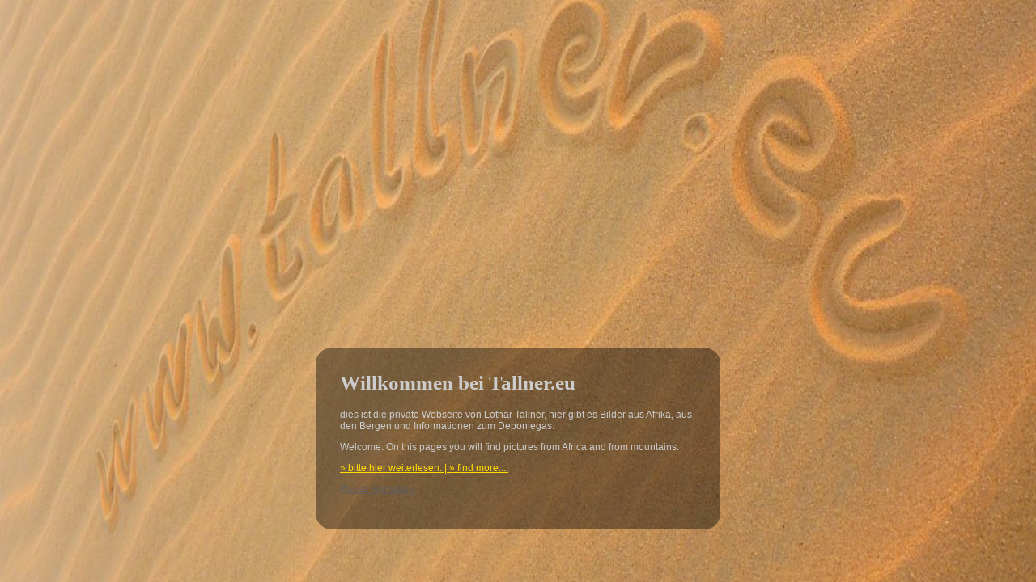

--- FILE ---
content_type: text/html
request_url: http://lotall.bplaced.net/tallner/
body_size: 1226
content:
<!DOCTYPE html PUBLIC "-//W3C//DTD HTML 4.01 Transitional//EN">
<!--<?xml version="1.0"?>
<!DOCTYPE html PUBLIC "-//W3C//DTD XHTML 1.0 Strict//EN" "http://www.w3.org/TR/xhtml1/DTD/xhtml1-strict.dtd">
<html xmlns="http://www.w3.org/1999/xhtml"> -->
<head>
<meta http-equiv="Content-Type" content="text/html; charset=UTF-8">
<title>Tallner.eu</title>
 <link rel="SHORTCUT ICON" href="favicon.ico">

<link rel="stylesheet" type="text/css" href="main.css">
<link rel="stylesheet" type="text/css" href="bgstretcher.css">

<script type="text/javascript" src="jquery-1.5.2.min.js"></script>
<!--<script type="text/javascript" src="swfobject.js"></script>-->
<script type="text/javascript" src="bgstretcher.js"></script>

<script type="text/javascript">
	$(document).ready(function(){

        //  Initialize Backgound Stretcher
		$('BODY').bgStretcher({
			images: ['images/sample-w.jpg', 'images/sample-10.jpg',  'images/sample-0.jpg', 'images/sample-1.jpg', 'images/sample-2.jpg', 'images/sample-3.jpg', 'images/sample-4.jpg', 'images/sample-5.jpg', 'images/sample-6.jpg', 'images/sample-7.jpg', 'images/sample-8.jpg', 'images/sample-9.jpg'],
			imageWidth: 1000,
			imageHeight: 700,
			slideDirection: 'SE',   // N, S, W, E, (if superSlide - NW, NE, SW, SE)
		nextSlideDelay:             7000,
			slideShowSpeed: 2000,
			transitionEffect: 'superSlide',   // none, fade, simpleSlide, superSlide
			sequenceMode: 'normal',  // back, random
			buttonPrev: '#prev',
			buttonNext: '#next',
			pagination: '#nav',
			anchoring: 'left center',   // right bottom center
			anchoringImg: 'left center'    // right bottom center
		});

	});
</script>

<script type="text/javascript" src="main.js"></script>

</head>
<body>
    <div id="page" style="display: none_;text-align:left;">
                 <div class="page-top" style="margin:430 0 0 0px;">&nbsp;</div>
                 <div class="page-content"><div class="page-wrapper" style="text-align:left;">
                         <h1>Willkommen bei Tallner.eu</h1>
                         <p>dies ist die private Webseite von Lothar Tallner, hier gibt es Bilder aus Afrika, aus den Bergen und Informationen zum Deponiegas.</p><p>Welcome. On this pages you will find pictures from Africa and from mountains.</p>
                         <p> <a href="http://lotall.bplaced.net/">&raquo; bitte hier weiterlesen. | &raquo; find more....</a></p>
<div align="left">                         <form action="#"><div>
                                 <div class="column">
                                         <div class="row">
                                                 <a href="javascript:;" id="toggleAnimation" style="color:#5F5F5F;">Animation anhalten</a>
                                         </div>
                                 </div>
                         </div></form></div>
                 </div></div>
                 <div class="page-bottom">&nbsp;</div>
    </div>

</body>
</html>

--- FILE ---
content_type: text/css
request_url: http://lotall.bplaced.net/tallner/main.css
body_size: 873
content:
/*
	Background Stretcher jQuery Plugin
	� 2009 ajaxBlender.com
*/
HTML, BODY {
	margin:0px;
	padding:0px;
}
BODY {
    font-family: "Lucida Grande", Arial, Helvetica, sans-serif;
    color: #666666;
    font-size: 12px;
    background: #000;
	height:100%;
	text-align: center;
}
A { color: #FFDF00; }
A:HOVER {
	text-decoration: none;
	color: #CCC;
}
H1, H2 {
	color: #CCC;      font-family: verdana, serif;
	margin: 0;
	padding: 0 0 5px 0;
	font-size: 25px;
	padding-bottom: 3px;
	margin-bottom: 15px;
        /*	border-bottom: 1px solid #ccc;  */
}
H1 {
	padding-bottom: 3px;
	margin-bottom: 15px;
	/*border-bottom: 1px solid #ccc; */
}
H2 { font-size: 14px;}
.bgstretcher-page { text-align: center;}
#page {
	margin: 0 auto;
	width: 500px;
	text-align: left;
}
.page-top, .page-bottom,
.page-content {
	float: left;
	width: 100%;
}
.page-top, .page-bottom { height: 30px;}
.page-top {
	margin-top: 10px;
	background: url("images/bg/page-top.png") no-repeat left top;
	_background: none;
	_filter: progid:DXImageTransform.Microsoft.AlphaImageLoader(src='./images/bg/page-top.png', sizingMethod='image');
}
.page-bottom {
	background: url("images/bg/page-bottom.png") no-repeat left top;
	_background: none;
	_filter: progid:DXImageTransform.Microsoft.AlphaImageLoader(src='./images/bg/page-bottom.png', sizingMethod='image');
}
.page-content {
	font-size: 12px;
	color: #ccc;
	background: url("images/bg/page-bg.png") repeat-y left top;
	_background: none;
	_filter: progid:DXImageTransform.Microsoft.AlphaImageLoader(src='./images/bg/page-bg.png', sizingMethod='scale');
}
.page-wrapper {
	float: left;
	width: 440px;
	display: inline;
	margin-left: 30px;
}
.column {
	float: left;
	width: 320px;
	margin-right: 40px;
}
.column  .row {
	float: left;
	width: 100%;
	padding-bottom: 13px;
}
.column.small { width: 90px; }
.column.small .row { padding-bottom: 5px;}
.column SELECT { width: 180px;}
.column LABEL {cursor: pointer;}
.column  .row SPAN.pager { float: left; margin-right: 15px;}
.column  .row A { position: relative; }
P.larger-size { font-size: 16px; }
#page STRONG { color: #FFFFFF; }
#nav UL {
	list-style: none;
	margin: 0;
	padding: 0;
}
#nav UL LI {
	display: inline;
	margin-right: 8px;
}
#nav UL LI.showPage A { color: #fff; }

--- FILE ---
content_type: application/javascript
request_url: http://lotall.bplaced.net/tallner/main.js
body_size: 1142
content:
var slide_effect = 'fade';
var slide_direction = 'N';
var slide_mode = 'normal';

$(document).ready(function(){
	
	bindEvents();
		
});

function bindEvents(){
	
	// set options 
	if (slide_effect == 'fade' || slide_effect == 'none') {
		hideObject($('.slide-directions'), 'slide')
	} else {
		if (slide_effect == 'simpleSlide') {
			hideObject($('.mode-randome'), 'none');
			if (slide_mode == 'random') slide_mode = 'normal';	
			if ($('INPUT.direction').index($("INPUT#dir-"+slide_direction.toLowerCase()+"")) > 3) {
				slide_direction = 'N';
			}
			
		} else showObject($('.mode-randome'), 'none'); 

		showObject($('.slide-directions'), 'slide');
		
		if (slide_effect == 'superSlide') showObject($('.super-directions'), 'none'); 
			else hideObject($('.super-directions'), 'none');
	}
		
	if (slide_mode == 'random') {	
		$('#nav').html('');
		hideObject($('.nav-buttons'), 'fade');
	} else showObject($('.nav-buttons'), 'fade');
		
	$('#toggleAnimation').html("Pause Animation");
	
	$("select#effect option[value='"+slide_effect+"']").attr("selected", true);
	$("INPUT#dir-"+slide_direction.toLowerCase()+"").attr('checked', 'checked');
	$("INPUT#"+slide_mode+"").attr('checked', 'checked');

	// Play / pause button
	$('#toggleAnimation').unbind('click');
	$('#toggleAnimation').click(function(){
		if ($(this).html() == "Pause Animation"){
			$(this).html("Resume Animation");
			$('BODY').bgStretcher.pause();
		} else {
			$(this).html("Pause Animation");
			$('BODY').bgStretcher.play();
		}
	});
	
	// Change Effect
	$('SELECT#effect').unbind('change');
	$('SELECT#effect').change(function(){
		if ($(this).val() == slide_effect) return true;
		slide_effect = $(this).val();
		$('BODY').bgStretcher.sliderDestroy();
		initBgStretcher();
		bindEvents();
		return true;
	});
	
	// Change Direction
	$('INPUT.direction').unbind('change');
	$('INPUT.direction').change(function(){	
		var new_slide_deriction = $('INPUT.direction:checked').attr('id').split('dir-');
		new_slide_deriction = new_slide_deriction[1].toUpperCase();

		if (new_slide_deriction == slide_direction)	return true;
		slide_direction = new_slide_deriction;

		$('BODY').bgStretcher.sliderDestroy();
		initBgStretcher();
		bindEvents();
		return true;
	});
	
	// Change Mode
	$('INPUT.mode').unbind('change');
	$('INPUT.mode').change(function(){	
		if ($(this).attr('id') == slide_mode) return true;
		slide_mode = $(this).attr('id');

		$('BODY').bgStretcher.sliderDestroy();
		initBgStretcher();
		bindEvents();
		return true;
	});
	
	return true;
}

function initBgStretcher(){

	$('BODY').bgStretcher({
		images: ['images/sample-1.jpg', 'images/sample-2.jpg', 'images/sample-3.jpg', 'images/sample-4.jpg', 'images/sample-5.jpg', 'images/sample-6.jpg'],
		imageWidth: 1024, 
		imageHeight: 768, 
		slideDirection: slide_direction,
		slideShowSpeed: 1000,
		transitionEffect: slide_effect,
		sequenceMode: slide_mode,
		buttonPrev: '#prev',
		buttonNext: '#next',
		pagination: '#nav',
		anchoring: 'left center',
		anchoringImg: 'left center'
	});
}


function hideObject(obj, hide_effect) {
	if (($.browser.msie) && (parseInt(jQuery.browser.version) == 6)) {
			obj.css({position: 'absolute', left: '-100000px'});
		} else {
			if (hide_effect == 'slider') obj.slideUp();
				else  if (hide_effect == 'fade') obj.fadeOut();
					else obj.hide();
		}
	return true;
}
function showObject(obj, hide_effect) {
	if (($.browser.msie) && (parseInt(jQuery.browser.version) == 6)) {
			obj.css({position: 'static', left: '0px'});
		} else {
			if (hide_effect == 'slider') obj.slideDown();
				else  if (hide_effect == 'fade') obj.fadeIn();
					else obj.show();
		}
	return true;
} 